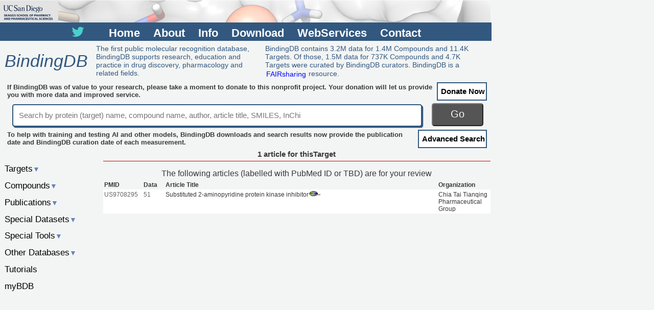

--- FILE ---
content_type: text/html;charset=UTF-8
request_url: https://www.bindingdb.org/rwd/bind/ByPubMed_server.jsp?target=ARTICLES:274
body_size: 12300
content:





 










 

 
<!DOCTYPE html>
<html lang="en">
  <link rel="stylesheet" href="/rwd/bind/bdbstyles.css" />
  <link rel="stylesheet" href="/rwd/bind/bdbstyles2.css" />
  <link rel="stylesheet" href="https://cdnjs.cloudflare.com/ajax/libs/font-awesome/4.7.0/css/font-awesome.min.css" />
  <head>
<!-- Google tag (gtag.js) -->
<script async src="https://www.googletagmanager.com/gtag/js?id=G-C5ZFVSV64Q"></script>
<script>
  window.dataLayer = window.dataLayer || [];
  function gtag(){dataLayer.push(arguments);}
  gtag('js', new Date());

  gtag('config', 'G-C5ZFVSV64Q');
</script>
    <meta name="viewport" content="width=device-width, initial-scale=1" />
    <meta name="author" content="Tiqing Liu" />
    <meta name="description" content="Protein-Ligand Binding and Molecular Recognition Database" />
    <meta name="keywords" content="chemical biology, medicinal chemistry, docking, ligand, affinity, free energy, virtual screening, computational chemistry, validation, binding affinity, binding free energy, drug design, drug discovery, article, publication, pharmaceutical, ucsd, target, small molecule, compound, chemical, download, SAR, structure activity relationship, docking, pubchem, chembl, enzyme inhibition" />
    <meta name="robots" content="index,follow" />
    <meta name="google-site-verification" content="LkXOucyozYw197x6CUNV2WMjvf7B7BVxwnUNwyM_Mwg" />
    <meta http-equiv="Content-Type" content="text/html; charset=utf-8" />
    <title>Binding Database</title>
    <script src="https://ajax.googleapis.com/ajax/libs/jquery/3.0.0/jquery.min.js"></script>
    <script type="text/javascript">
      $(document).ready(function () {

        if( ! $("outline > ul").length ) {
          $("#oldata").css("display","none");
        }
        $('#content > aside > ul > li > a').click(function(){
          if ($(this).attr('class') != 'active'){
            $('#content aside ul li ul').slideUp();
            $(this).next().slideToggle();
            $('#content aside ul li a').removeClass('active');
            $(this).addClass('active');
          }
          else {
            $('#content aside ul li ul').slideUp();
            $('#content aside ul li a').removeClass('active');
          }
        });
        $('.menu').click(function(){
          cacss =$('#content aside').css( "display" );
          if( cacss == 'none' ) {
            $('#content aside').css( "display", "block" );
          }
          else $('#content aside').css( "display", "none" );
        });
        $('#hamb').click(function(){
          cacss =$('#content aside').css( "display" );
          if( cacss == 'none' ) {
            $('#content aside').css( "display", "block" );
          }
          else $('#content aside').css( "display", "none" );
        });
      });
    </script>
  </head>

  <body>
    <div id="container">
      <nav>
        <img src="/images/BDB-banner-1a.png" />
<section>
  <ul>
    <li><a href="https://twitter.com/BindingDb"><i class="fa fa-twitter" style="font-size:1.25em;color:#48d1cc"></i></a></li>
    <li><a href="https://mstdn.science/@bindingdb"><i class="fab fa-mastodon" style="font-size:1.25em;color:#ffffff"></i></a></li>
    <li><a href="/rwd/bind/index.jsp">Home</a></li>
    <li><a href="/rwd/bind/aboutus.jsp">About</a></li>
    <li><a href="/rwd/bind/info.jsp">Info</a></li>
    <li><a href="/rwd/bind/chemsearch/marvin/Download.jsp">Download</a></li>
    <li><a href="/rwd/bind/BindingDBRESTfulAPI.jsp">WebServices</a></li>
    <!--li><a href="/rwd/bind/contributedata.jsp">Contribute&nbsp;Data</a></li-->
    <li><a href="/rwd/bind/sendmail.jsp">Contact</a></li>
    <!--li><a id="old" href="/bind">Classic Site</a></li-->
  </ul>
</section>
<aside>
   <div>
     <a href="/rwd/bind/" id="hama">BindingDB</a>
     <ul class="mbh">
       <!--li><a href="/rwd/bind/index.jsp">Home</a></li-->
       <li><a href="/rwd/bind/aboutus.jsp">About</a></li>
       <li><a href="/rwd/bind/info.jsp">Info</a></li>
       <li><a href="/rwd/bind/chemsearch/marvin/Download.jsp">Download</a></li>
     </ul>
     <ul class="mbh">
       <li><a href="/rwd/bind/BindingDBRESTfulAPI.jsp">WebServices</a></li>
       <!--li><a href="/rwd/bind/contributedata.jsp">Contribute&nbsp;Data</a></li-->
       <li><a href="/rwd/bind/sendmail.jsp">Contact</a></li>
     </ul>
     <a href="#" id="hamb">&#9776;</a>
     <!--a href="#" id="hamb"><i class="fa fa-bars" aria-hidden="true" style="font-size:1.25em;color:#ffffff"></i></a-->
   </div>
</aside>
<!--a id="twt" href="https://twitter.com/BindingDb"><i class="fa fa-twitter" style="font-size:2.00em;color:#48d1cc"></i></a-->

      </nav>
      <header>
        















  <div>
    <div class="section">
      <!--a href="/rwd/bind/index.jsp" title="Home"><img border="0" src="/images/rwdlogo.png" alt="BindingDB Home" title="BDB" /></a-->
      <a href="/rwd/bind/index.jsp" title="Home">BindingDB</a>
    </div>
    <div class="aside">
      <div class="row">
        <div class="column"><p>The first public molecular recognition database, BindingDB supports research, education and practice in drug discovery, pharmacology and related fields.</p></div>
        <div class="tbl"><p>BindingDB contains 3.2M data for 1.4M Compounds and 11.4K Targets. Of those, 1.5M data for 737K Compounds and 4.7K Targets were curated by BindingDB curators. BindingDB is a <a href="https://fairsharing.org/FAIRsharing.3b36hk">FAIRsharing</a> resource.</p>
        </div>
      </div>
    </div>
  </div>
  <div class="don">
    <div class="row">
      <div class="column"><p class="m1fontSize">If BindingDB was of value to your research, please take a moment to donate to this nonprofit project.  Your donation will let us provide you with more data and improved service.</p></div>
      <div class="tbl"><a href="https://giveto.ucsd.edu/giving/home/gift-referral/8fb1363a-50c6-4633-8888-f4ddd067da8d">Donate&nbsp;Now</a></div>
    </div>
  </div>
  <form method="get" action="/rwd/bind/tabLuceneResult.jsp">
    
    <input type="text" name="thisInput" placeholder="Search by protein (target) name, compound name, author, article title, SMILES, InChi" />
    <button type="submit">Go</button>
  </form>
  <div class="don">
    <div class="row">
      <div class="column"><p class="m1fontSize">To help with training and testing AI and other models, BindingDB downloads and search results now provide the publication date and BindingDB curation date of each measurement.</p></div>
      <div class="tbl"><a href="/rwd/bind/as.jsp">Advanced&nbsp;Search</a></div>
    </div>
  </div>


      </header>
      <div id="content">
        <section>
	<div class="content_index">
          
            
            
              <h3>1 article for thisTarget</h3>
              <hr class="title" />
                  <p>The following articles (labelled with PubMed ID or TBD) are for your review</p>
<div class="index_table">
<div id="firstrow"><div>PMID</div><div>Data</div><div>Article Title</div><div>Organization</div></div>
<div>
<div><a href="http://www.google.com/patents/US9708295">US9708295</a></div>
<div><a href="/rwd/jsp/dbsearch/PrimarySearch_patent.jsp?patent=US9708295&patent_submit=Search">51</a></div>
<div>Substituted 2-aminopyridine protein kinase inhibitor<img class="imgrgt" src="/images/logo_bindingdb.png" alt="BDB" width="24" height="12" /></div>
<div>Chia Tai Tianqing Pharmaceutical Group</div>
</div>
</div>

            
            
          
	</div>
        </section>
        <aside>
          <!--ul class="mbh">
  <li><a href="/rwd/bind/index.jsp">Home</a></li>
  <li><a href="/rwd/bind/aboutus.jsp">About</a></li>
  <li><a href="/rwd/bind/info.jsp">Info</a></li>
  <li><a href="/rwd/bind/chemsearch/marvin/SDFdownload.jsp?all_download=yes">Downloads</a></li>
</ul>
<ul class="mbh">
  <li><a href="/rwd/bind/BindingDBRESTfulAPI.jsp">WebServices</a></li>
  <li><a href="/rwd/bind/contributedata.jsp">Contribute&nbsp;Data</a></li>
  <li><a href="/rwd/bind/sendmail.jsp">Contact&nbsp;us</a></li>
</ul-->
<ul>
  <li>&nbsp;</li>
  <li><a href="#">Targets<span class="ablue">&#9660;</span></a>
    <ul>
      <li><a href="/rwd/bind/BySequence.jsp">Sequence</a></li>
      <li><a href="/rwd/bind/ByTargetNames.jsp">Name</a></li>
      <li><a href="/rwd/bind/ByKI.jsp?specified=KI">Ki</a> <a href="/rwd/bind/ByKI.jsp?specified=IC50">IC50</a> <a href="/rwd/bind/ByKI.jsp?specified=Kd">Kd</a> <a href="/rwd/bind/ByKI.jsp?specified=EC50">EC50</a></li>
      <li><a href="/rwd/bind/ByKI.jsp?specified=Kn">Rate Constant</a></li>
      <li><a href="/rwd/bind/ByG.jsp?specified=G">&Delta;G&#176;</a> <a href="/rwd/bind/ByG.jsp?specified=H">&Delta;H&#176;</a> <a  href="/rwd/bind/ByG.jsp?specified=S">-T&Delta;S&#176;</a></li>
      <li><a href="/rwd/bind/ByKI.jsp?specified=pH">pH (Enzymatic Assay)</a></li>
      <li><a href="/rwd/bind/ByG.jsp?specified=pH">pH (ITC)</a></li>
      <li><a href="/rwd/bind/ByEnzymeSubstrate.jsp">Substrate or Competitor</a></li>
      <li><a href="/rwd/bind/ByMolWeight.jsp">Compound Mol. Wt.</a></li>
      <li><a href="/rwd/bind/chemsearch/marvin/index.jsp">Chemical Structure</a></li>
      <li><a href="/rwd/Pathways/pathways.jsp">Pathways</a></li>
      <li><a href="/rwd/bind/BySourceOrganism.jsp">Source Organism</a></li>
      <li><a href="/rwd/bind/ByMonomersTarget.jsp">Number of Compounds</a></li>
      <li><a href="/rwd/bind/ByTargetMonomers.jsp">Monomer List in csv</a></li>
      <li><a href="/rwd/bind/ByTargetHets.jsp">HET groups from PDB</a></li>
    </ul>
  </li>	
  <li><a href="#">Compounds<span class="ablue">&#9660;</span></a>
    <ul>
      <li><a href="/rwd/bind/ByFDAdrugs.jsp">FDA Drugs</a></li>
      <li><a href="/rwd/bind/BindingX.jsp">Important&nbsp;Compounds</a></li>
      <li><a href="/rwd/bind/chemsearch/marvin/index.jsp">Chemical Structure</a></li>
      <li><a href="/rwd/bind/ByLigandName.jsp">Name</a></li>
      <li><a href="/rwd/bind/BySmiles.jsp">SMILES</a></li>
      <li><a href="/rwd/bind/ByDataLigand.jsp">Data/Compound</a></li>
      <li><a href="/rwd/bind/ByTargetsLigand.jsp">Targets/Compound</a></li>
    </ul>
  </li>
  <li><a href="#">Publications<span class="ablue">&#9660;</span></a>
    <ul>
      <li><a href="/rwd/bind/ByAuthor.jsp">Author</a></li>
      <li><a href="/rwd/bind/ByJournal.jsp">Journal/Citation</a></li>
      <li><a href="/rwd/bind/ByInstitution.jsp">Institution</a></li>
      <li><a href="/rwd/bind/ByPubMed.jsp">PubMed</a></li>
      <li><a href="/rwd/bind/ByPCBioAssay.jsp">PubChem BioAssay</a></li>
      <li><a href="/rwd/bind/ByPatent.jsp">US Patent</a></li>
      <li><a href="/rwd/bind/ByWIPO.jsp">WIPO Patent</a></li>
    </ul>
  </li>
  <li><a href="#">Special Datasets<span class="ablue">&#9660;</span></a>
    <ul>
      <li><a href="/rwd/bind/Covid19.jsp">Coronavirus Data</a></li>
      <li><a href="/rwd/bind/ByD3R.jsp">D3R &amp; CSAR</a></li>
      <li><a href="/rwd/bind/HostGuest.jsp">Host Guest Systems</a></li>
      <li><a href="/rwd/validation_sets/index.jsp">Prot-Lig Validation Sets</a></li>
    </ul>
  </li>
  <li><a href="#">Special Tools<span class="ablue">&#9660;</span></a>
    <ul>
      <li><a href="/rwd/bind/surflex_entry.jsp">3D Structure Series</a></li>
      <li><a href="/rwd/bind/chemsearch/marvin/FMCT.jsp">Find My Compound's Targets</a></li>
      <li><a href="/rwd/bind/as.jsp?opt=target_sequence">Find Compounds for My Targets</a></li>
      <!--li><a href="/rwd/bind/vsOverview.jsp">Do Virtual Screening</a></li-->
      <!--li><a href="/rwd/SCOP/scop.jsp">SCOP</a></li-->
    </ul>
  </li>			  
  <li><a href="#">Other Databases<span class="ablue">&#9660;</span></a>
    <ul>
      <li>PDB <a href="/rwd/bind/ByPDBids.jsp">85%</a>&nbsp;<a href="/rwd/bind/ByPDBids_100.jsp">100%</a> Seq ID</li>
      <li><a href="/rwd/bind/ByUniProtids.jsp">UniProtKB/Swiss-Prot</a></li>
      <li><a href="/rwd/bind/ByTrembleids.jsp">UniProtKB/TrEMBL</a></li>
      <li><a href="/rwd/bind/ByPubMed.jsp">PubMed</a></li>
    </ul>
  </li>
  <li><a href="/rwd/bind/tutorials.jsp">Tutorials</a>
  </li>
  <li><a href="/rwd/mybdb/login.jsp">myBDB</a>
  </li>
  <!--li id="oldata" onclick="datanalysis()">Filter Results
  </li-->
</ul>

        </aside>
      </div>
      <footer>
      </footer>
  </body>
</html>


--- FILE ---
content_type: text/css
request_url: https://www.bindingdb.org/rwd/bind/bdbstyles.css
body_size: 20226
content:
/* --------------------------------------------
   HTML5 Doctor Reset
-------------------------------------------- */

html, body, div, span, object, iframe,
h1, h2, h3, h4, h5, h6, p, blockquote, pre,
abbr, address, cite, code, del, dfn, em, img, ins, kbd, q, samp,
small, strong, sub, sup, var, b, i, dl, dt, dd, ol, ul, li,
fieldset, form, label, legend,
table, caption, tbody, tfoot, thead, tr, th, td,
article, aside, canvas, details, figcaption, figure,
footer, header, hgroup, menu, nav, section, summary,
time, mark, audio, video {
  margin: 0;
  padding: 0;
  border: 0;
  font-size: 100%;
  font: inherit;
  vertical-align: baseline;
}

article, aside, details, figcaption, figure,
footer, header, hgroup, menu, nav, section {
  display: block;
}

blockquote, q { quotes: none; }
blockquote:before, blockquote:after,
q:before, q:after { content: ""; content: none; }
ins { background-color: #ff9; color: #000; text-decoration: none; }
mark { background-color: #ff9; color: #000; font-style: italic; font-weight: bold; }
del { text-decoration: line-through; }
abbr[title], dfn[title] { border-bottom: 1px dotted; cursor: help; }
table { border-collapse: collapse; border-spacing: 0; }
hr { display: block; height: 1px; border: 0; border-top: 1px solid #ccc; margin: 1em 0; padding: 0; }
input, select { vertical-align: middle; }

body { font: 15px/1.2 Arial,sans-serif,Calibri,Candara,Segoe,Segoe UI,Optima; *font-size:small; }
select, input, textarea, button { font:99% sans-serif; }
pre, code, kbd, samp { font-family: monospace, sans-serif; }

html { overflow-y: scroll; }
ul, ol { margin-left: 2em; }
ol { list-style-type: decimal; }
nav ul, nav li { margin: 0; list-style:none; list-style-image: none; }
small { font-size: 85%; }
strong, th { font-weight: bold; }
td { vertical-align: top; }
sub, sup { font-size: 75%; line-height: 0; position: relative; }
sup { top: -0.5em; }
sub { bottom: -0.25em; }

pre { white-space: pre; white-space: pre-wrap; word-wrap: break-word; padding: 15px; }
textarea { overflow: auto; } 
input[type="radio"] { vertical-align: text-bottom; }
input[type="checkbox"] { vertical-align: bottom; }
label, input[type="button"], input[type="submit"], input[type="image"], button { cursor: pointer; }
button, input, select, textarea { margin: 0; }
input:valid, textarea:valid   {  }
input:invalid, textarea:invalid { border-radius: 1px; -moz-box-shadow: 0px 0px 5px red; -webkit-box-shadow: 0px 0px 5px red; box-shadow: 0px 0px 5px red; }
.no-boxshadow input:invalid, .no-boxshadow textarea:invalid { background-color: #f0dddd; }

input[type="button"], input[type="submit"], input[type="reset"], input[type="text"], input[type="password"] {
  color : #000;
}

* {
  box-sizing: border-box;
}
::-moz-selection{ background: #000; color:#fff; text-shadow: none; }
a{
  text-decoration: none;
  cursor: pointer;
}
button.nonb {
  display: inline;
}
.m1fontSize {
  font-weight: normal;
  font-size: smaller;
}
.p1fontSize {
  font-weight: bold;
  font-size: larger;
}
::selection { background:#000; color:#fff; text-shadow: none; }
a:active {
  color: #646464;
}
a:link {
  color: #646464;
}
a:visited {
  color: #646464;
}

button {  width: auto; overflow: visible; }

body, select, input, textarea { color: #fff; }
h1, h2, h3, h4, h5, h6 { font-weight: bold; }


/* --------------------------------------------
   My Styles
-------------------------------------------- */

body { 
  background-color: rgb(243,245,244);
//background-image: url('/images/Enzymology_2018.jpg');
  color: #383838; 
  text-align: center;
  display: flex;
}
a {
  text-decoration: none;
}

#help {
   display: none;
   border: 0.1em solid #adf;
   width: 75%;
   background-color: lightyellow;
   font-size: 0.9em;
   padding: 0.2em;
 }

#old {
//position: fixed;
//margin: 0;
//padding: 0;
//text-decoration: none;
//color: red;
//font: bold 0.8em/150% Arial, Helvetica, sans-serif;
//top: 3.0em;
//left: 40%;
//z-index: 99;
}
#twt {
  position: absolute;
  margin: 0;
  padding: 0;
  text-decoration: none;
  font: small-caps bold 0.8em/150% Arial, Helvetica, sans-serif;
  top: 3.0em;
  left: 15%;
  z-index: 99;
}

#container { max-width: 960px; margin: 0; padding: 0; min-width: 801px }

nav img {
  width: 100%;
  height: auto;
//min-height: 6vh;
//height: 45px;
  margin: 0 0 -0.75em 0;
  padding: 0 0 -0.75em 0;
}
nav section {
  background-color: rgb(50,88,128);
  display: block;
  position: relative;
}
nav section ul {
  background-color: rgb(50,88,128);
  left: 0;
  list-style-type: none;
  margin: 0.25em 0.15em 0.05em 0.15em;
  padding: 0.25em 0.15em 0.05em 0.15em;
  overflow: hidden;
  width: 100%;
  min-height: 4.5vh;
//min-height: 3vh;
}
nav section ul li {
  background-color: rgb(50,88,128);
  display: inline;
  margin: 0.25em 0.15em 0.05em 0.15em;
  padding: 0.25em 0.15em 0.05em 0.15em;
}
nav section ul li a {
  color: #fff;
  background-color: rgb(50,88,128);
  font-weight: bold;
  font-size: 1.45em;
  margin: 0.25em 0.15em 0.05em 0.15em;
  padding: 0.25em 0.15em 0.05em 0.15em;
  vertical-align: baseline;
}

nav p {
  margin: 1.0em 0.25em;
  padding 1.0em 0.25em;
}

/* Change the link color to #111 (black) on hover */
nav section ul li a:hover {
  color: rgb(243,245,244);
  background-color: rgb(50,88,128);
}
nav section ul li a:link {
  color: #fff;
  background-color: rgb(50,88,128);
}
nav section ul li a:visited {
  color: rgb(243,245,244);
  background-color: rgb(50,88,128);
}
nav aside { display: none; }
#SSPPS {
  margin: 0;
  padding: 0;
}
nav ul li img {
  width: auto;
  height: 6vh;
//width: 3.5em;
//height: auto;
}

header > div {
  display: table-row;
}
header div div.section {
  max-width: 18.5%;
  display: table-cell;
  vertical-align: middle;
  margin: 0;
  padding: 0;
  left: 0;
}
header div div.section a img {
  margin: 0.125em 0.125em 0.125em 0.125em;
  padding: 0.125em 0.125em 0.125em 0.125em;
//border: solid 0.1em rgb(50,88,128);
  width: 5em;
  height: auto;
}
header div div.section a {
  margin: 0.125em 0.125em 0.125em 0.125em;
  padding: 0.125em 0.125em 0.125em 0.125em;
  font-size: 2.25em;
  color: rgb(50,88,128);
//font-weight: bold;
  font-style: italic;
  width: auto;
  height: auto;
}
header div div.aside {
  min-width: 80%;
  display: table-cell;
  vertical-align: middle;
  color: rgb(50,88,128);
//margin: 1.5em 1em 0;
//padding: 1.5em 1em 0;
  margin: 0.25em 0.125em 0;
  padding: 0.25em 0.125em 0;
}
header div div.row {
  display: table-row;
}
header div div.aside div.column, header div div.aside div.tbl {
  display: table-cell;
}
header div div.aside div div p {
  font-size: 0.9em;
  margin: 0.5% 1%;
  padding: 0.5% 1%;
  text-align: left;
  min-width: 33%;
}
header p {
  text-align: left; 
  padding: 0.1em 0.2em 0.1em 0.75em;
  margin: 0.1em 0.2em 0.1em 0.75em;
}
header p a {
  padding: 0.1em 0.2em;
  margin: 0.1em 0.5em;
  font-size: 1.05em;
  color: rgb(50,88,128);
}
header p a:link {
  color: rgb(50,88,128);
  background-color: rgb(243,245,244);
}
header p a:visited {
  color: rgb(50,88,128);
  background-color: rgb(243,245,244);
}
header form {
  margin: 0 0 0 0.5%;
  padding: 0 0 0 0.5%;
  width: 100%;
//border: solid 0.15em rgb(50,88,128);
  display: inline;
}
header p {
  margin: 0 0 0 0.1%;
  padding: 0 0 0 0.1%;
  width 100%;
}
header form input[type="text"] {
  padding: 0.2em 0.75em 0.2em 0.75em;
  margin: 0.2em 0.75em 0.2em 0;
  box-sizing: border-box;
  border: solid 0.15em rgb(50,88,128);
  border-radius: 0.3em;
  box-shadow: 0.15em 0.15em rgb(50,88,128);
  background-color: rgb(255,255,255);
  min-height: 3em;
  width: 83.5%;
}
header form button {
  width: 10.5%;
  padding: 0.1em 0 0.2em;
  margin: 0.1em 0 0.2em 0.2em;
  font-size: 1.35em;
  border-radius: 0.25em;
  color: rgb(243,245,244);
  background-color: #555;
  min-height: 2.25em;
}
span.ablue {
  font-size: smaller;
  color: rgb(102, 130, 187);
}
#content {
  margin: 0;
  padding 0;
}
#content section {
  background-color: rgb(243,245,244);
  top: 0;
  left: 21%;
  width: 79%;
  padding: 0;
  margin: 0;
  float: right;
}
#content section .main {
  background-color: rgb(243,245,244);
  color: black;
}
#content section .main h2, #content section .content_index h2 {
  font-size: 1.05em;
  font-weight:bold;
//background-color: rgb(50,88,128);
  background-color: rgb(102, 130, 187);
  color: rgb(243,245,244);
  width: 100%;
  margin: 1.25% 0;
  padding: 1.25% 0;
//border: 0.1em solid #d7d7d7;
//border-radius: 0.2em;
}
#content section .main p {
  left: 5%;
  text-align: left;
  margin: 0.5%;
  padding: 0.5%;
}
#content section .main p img {
  max-width: 98%;
}
#content section .main ul {
  margin: 0;
  padding: 0;
  list-style-type: none;
  text-align: left;
}
#content section .main ul li {
  left: 5%;
  margin: 0.125% 0.5%;
  padding: 0.125% 0.5%;
}
#content section .main ul li a sup {
  vertical-align: super;
  font-size: 0.6em;
  color: red;
  background-color: yellow;
}
#content section .main ol {
  margin: 0;
  padding: 0;
  text-align: left;
  margin-left: 1.3em;
}
#content section .main ol li {
  left: 5%;
  margin: 0.125% 0.5%;
  padding: 0.125% 0.5%;
}
#content section .main ol li a sup {
  vertical-align: super;
  font-size: 0.6em;
  color: red;
  background-color: yellow;
}
#content > section > p {
  color: rgb(243,245,244);
  background-color: rgb(102, 130, 187);
  width: 100%;
  margin: 1.5% 0;
  padding: 1.5% 0;
  font-size: 0.95em;
  border-radius: 2.5px;
}
#content aside {
  top: 0;
  left: 0;
  width: 21%;
  height: 100vh;
  background-color: rgb(243,245,244);
}
#content aside ul.mbh {
  display : none;
}
#content aside ul {
  list-style-type: none;
  margin: 0;
  padding: 0;
}
#content aside ul li.nobr a {
  font-size: 1.05em;
  text-align: left;
  display: inline;
  padding: 2.5% 0.5% 2.5% 2.5%;
  margin: 2.5% 0.5% 2.5% 2.5%;
  color: black;
  text-align: left;
}
#content aside ul li.nobr {
  font-size: 1.05em;
  text-align: left;
  margin: 2.5% 0.5% 2.5% 2.5%;
  padding: 2.5% 0.5% 2.5% 2.5%;
}
#content aside ul li a, #oldata {
  font-size: 1.15em;
  text-align: left;
  display: block;
  padding: 0.25em 0.1em 0.25em 0.25em;
  margin: 0.25em 0.1em 0.25em 0.25em;
  color: black;
}
#content aside ul li a:hover, #nav li a:active {
  background-color: #fff;
  color: #888;
}
#content aside ul li a:active, #outline li a:active {
  color: rgb(50,88,128);
  color: black;
}
#content aside ul li a:link, #outline li a:link {
  color: rgb(50,88,128);
  color: black;
}
#content aside ul li a:visited, #outline li a:visited {
  color: rgb(50,88,128);
  color: black;
}
#content aside ul li ul {
  display: none; // used to hide sub-menus
}
#content aside ul li ul li {
  display: block;
  margin: 0.1em 0.25em;
  text-align: left;
  color: black;
}
#content aside ul li ul li a:link {
  color: rgb(50,88,128);
  display: inline;
  font-size: 0.95em;
  font-weight:normal; 
  padding: 0.1em 0.25em;
}
#content aside ul li ul li a:active {
  color: rgb(50,88,128);
}
#content aside ul li ul li a:visited {
  color: rgb(50,88,128);
}
#meet {
  margin: 2%;
  border: 1px solid #d7d7d7;
  border-radius: 10px;
  background-color: #ffeecc;
}
#meet h2 {
  font-size: 0.95em;
  font-weight: bold;
  margin: 0;
  padding: 0;
}
#meet ul {
  margin: 0;
  padding: 0;
  list-style-type: none;
  text-align: left;
}
#meet ul li {
  left: 5%;
  padding: 0.25%;
  margin: 0.25%;
}
footer {
  position: fixed;
  bottom: 0;
  left: 0;
  margin: 0.5em 0 0;
  padding: 0.5em 0 0;
}
footer p {
  background-color: rgb(50,88,128);
  font-size: 0.85em;
  color: rgb(243,245,244);
  max-width: 960px;
}
#meet ul li a {
  font-size: 0.85em;
}
.left {
  text-align: left;
}
.ki   { color: #000000; }
.ic50 { color: #000000; }
.kd   { color: #000000; }
.ec50 { color: #000000; }
.kon  { color: #000000; }
.koff { color: #000000; }
.koth { color: #000000; }
.itc  { color: #000000; }
.itcoth  { color: #000000; }
.green { color: green }
.red { color: red }
.yellow { color: yellow }
.darkgray { color : rgb(169,169,169) }
.blue { color: blue }
#firstrow {
  font-weight: bold;
}
hr.title { 
  border: 0;
  color: #CC0000;
  background-color: #CC0000;
  height: 1pt;
  width: 100%;
  text-align: left;
  display: block;
  margin-top:  0.25em;
  margin-bottom: 0.75em;
  margin-left: auto;
  margin-right: auto;
}
hr.white { border: 0; color: #ffffff; background-color: #ffffff; height: 1pt; width: 100%; text-align: left;}
.odd { background-color: #e0dbd7; }
.even { background-color: #f0f8ff }
nav > p {
  display: block;
  font-size: smaller;
  font-weight: bold;
}
header div.aside div.row {
  display: table-row;
}
header div.aside div.row div.column {
  display: table-cell;
//width: 49%;
}
header div.aside div.row div.tbl > div.hdr {
  font-weight: bold;
  border-bottom: 0.125em solid #600;
}
header div.aside div.row div.tbl > div > div {
  display: table-cell;
  text-align: left;
  margin: 0.125em 0.25em;
  padding: 0.125em 0.25em;
}
header div.don {
  margin: 0.125em 0.75em 0.125em 0.75em;
  padding: 0.125em 0.75em 0.125em 0.75em;
  border: 0.125em solid rgb(50,88,128);
  display: table;
}
header div.don div.row {
  display: table-row;
}
header div.don div.row div.column {
  display: table-cell;
//width: 49%;
}
header div.don div.row div.tbl {
  display: table-cell;
  font-weight: bold;
  margin: 0.125em 0.25em;
  padding: 0.125em 0.25em;
}
header div.don div.row div.tbl a {
  vertical-align: center;
//text-decoration: none;
}
div.tbl p a {
  color: blue;
  margin: 0.125em 0.0625em;
  padding: 0.125em 0.0625em;
}
header div div.aside div.row {
  display: table-row;
}
header div div.aside div.row div.column {
  display: table-cell;
}
header div div.aside div.row div.tbl {
  display: table-cell;
  border-collapse: collapse
}
header div div.aside div.row div.tbl > div {
  display: table-row;
}
header div div.aside div.row div.tbl > div.hdr {
  font-weight: bold;
  border-bottom: 0.125em solid #666;
  margin: 0.125em 0.25em;
  padding: 0.125em 0.25em;
}
header div div.aside div.row div.tbl > div > div {
  display: table-cell;
  text-align: left;
  margin: 0.125em 0.25em;
  padding: 0.125em 0.25em;
}
header div.don {
  display: table;
  margin: 0.125em 0.25em 0.125em 0.25em;
  padding: 0.125em 0.25em 0.125em 0.25em;
  border: none;
}
header div.don div.row {
  margin: 0.125em 0.25em;
  padding: 0.125em 0.25em;
  display: table-row;
}
header div.don div.row div.column {
  display: table-cell;
  margin: 0.25em 0.375em 0.25em 0.375em;
  padding: 0.25em 0.375em 0.25em 0.375em;
}
header div.don div.row div.column p {
  font-weight: bold;
}
header div.don div.row div.tbl {
  background: #fff; 
  border: 0.125em solid rgb(50,88,128);
  display: table-cell;
  margin: 0.25em 0.125em 0.25em 0.375em;
  padding: 0.25em 0.125em 0.25em 0.375em;
  vertical-align: middle;
}
header div.don div.row div.tbl a {
  color: #000;
}

/* --------------------------------------------
  Mobile
-------------------------------------------- */

@media (max-width: 800px) {
  #container { margin: 0; padding: 0; min-width: 551px }
  nav section ul {
    left: 0;
    list-style-type: none;
  //margin: 0.75em 0.15em;
  //padding: 0.75em 0.15em;
    overflow: hidden;
    width: 100%;
    min-height: 3vh;
  }
  nav section ul li {
    display: inline;
    margin: 0.5em 0.15em;
    padding: 0.5em 0.15em;
  }
  nav section ul li a {
    color: rgb(243,245,244);
    font-weight: bold;
    font-size: 1.05em;
    margin: 0.5em 0.15em;
    padding: 0.5em 0.15em;
  }
  header form input[type=text] {
    width: 81.0%;
  }
  header form button {
    width: 11.5%;
  }
  header div div.aside div.row div.column {
    display: table-row;
  }
}

@media (max-width: 650px) {
  #container { margin: 0; padding: 0; min-width: 551px }
  nav section ul {
    left: 0;
    list-style-type: none;
    margin: 0.5em 0;
    padding: 0.5em 0;
    overflow: hidden;
    width: 100%;
    min-height: 3vh;
  }
  nav section ul li {
    display: inline;
    margin: 0.15em 0;
    padding: 0.15em 0;
  }
  nav section ul li a {
    color: rgb(243,245,244);
    font-weight: bold;
    font-size: 0.90em;
    margin: 0.15em 0.15em;
    padding: 0.15em 0.15em;
  }
  header form input[type=text] {
    width: 81.0%;
  }
  header form button {
    width: 11.5%;
  }
  header div div.aside div.row div.column {
    display: table-row;
  }
}

@media (max-width: 550px) {

  #container { margin: 0; padding: 0; min-width: 301px }
  nav section { display: none; }
  nav aside { 
    background-color : rgb(50,88,128);
    display : block;
    position : relative;
    text-align : center;
    width : 100%;
    min-height : 3vh;
  }
  nav aside div {
    margin: -0.25em 0.15em 0.75em 0.15em;
    padding: -0.25em 0.15em 0.75em 0.15em;
  }
  nav aside span {
    bottom : 0.25em;
    color : #fff;
    font-size : 1.25em;
    left : 1.0em;
    position : absolute;
    top : 0.25em;
  }
  nav aside a.menu {
    position : absolute;
    right : 3.5em;
    top : 0.5em;
    color : #fff;
  }
  nav aside div ul.mbh {
    background-color: rgb(50,88,128);
    display : block;
    padding: 0;
    width: 100%;
    margin: 0;
    min-height : 2vh;
  }
  nav aside div ul.mbh li {
    font-size: 0.85em;
    padding: 0.5em 0.125;
    margin: 0.5em 0.125em;
    text-align: left;
    display: inline;
  }
  nav aside div ul.mbh li a {
    display: inline;
    font-weight : bold;
    max-width: 25%;
    padding: 0.25em 0.25em;
    margin: 0.25em 0.25em;
    color: #fff;
  //text-decoration: underline;
  //border: 1px solid #f0f;
  }
  nav aside {
    padding: 0;
    margin: 0;
  }
  #hama {
    font-size: 1.0em;
    position : absolute;
    font-weight : bold;
    font-style: italic;
    left : 0.5em;
    top : 0.5em;
    color : #fff;
  }
  #hamb {
    position : absolute;
    right : 0.5em;
    top : 0.25em;
    color : #fff;
    font-size: larger;
  }
  #content aside a img {
    bottom : 0.25em;
    position : absolute;
    right : 1.0em;
    top : 0.5em;
  }
  header form input[type="text"] {
    width: 80.0%;
  }
  header form button {
    width: 11.0%;
  }
  header div div.section { display: none }
  header div div.aside {
    left: 0;
    width: 100%;
  }
  header div div.aside div.row {
    display: block;
    width: 100%;
  }
  header div div.aside div.row div.column {
    display: block;
    width: 100%;
  }
  header div div.aside div.row div.tbl {
    display: block;
    width: 100%;
  }
  header div.don {
    left: 0;
    margin: 0;
    padding: 0;
    width: 100%;
  }
  header div.don div.row {
    border: none;
    margin: 0;
    padding: 0;
    display: block;
    width: 100%;
  }
  header div.don div.row div.column {
    display: block;
    margin: 0.25em;
    padding: 0.25em;
  }
  header div.don div.row div.tbl {
    border: none;
    display: block;
    width: 100%;
  }
  header div div.aside form {
    left: 0%;
    width: 100%;
  }
  #content aside {display: none}
  header p a {
  //display: inline;
  //text-align: center;
  }
  #content {
    margin: 0.5em;
    padding 0.5em;
  }
  #content section {
    left: 0;
    width: 100%;
  }
  #content section .main ol,ul {
    font-size: 0.9em;
  }
  #content aside {
    position: fixed;
    top: 10vh;
    left: 0;
    width: 100%;
    height: 100vh;
    background: #fff;
    z-index: 99;
  }
  #content aside div {
    position: absolute;
  }
  #content aside div ul.mbh {
    background-color: rgb(50,88,128);
    display : block;
    padding: 0;
    width: 100%;
    margin: 0;
    min-height : 2vh;
  }
  #content aside div ul.mbh li {
    font-size: 0.85em;
    padding: 0.5em 0.125;
    margin: 0.5em 0.125em;
    text-align: left;
    display: inline;
  }
  #content aside div ul.mbh li a {
    display: inline;
    max-width: 25%;
    padding: 0.25em 0.25em;
    margin: 0.25em 0.25em;
    color: #fff;
  //text-decoration: underline;
  //border: 1px solid #f0f;
  }
  #content aside ul {
    list-style-type: none;
    margin: 0 0 0 0.5em;
    padding: 0 0 0 0.5em;
  }
  #content aside ul li {
    padding: 0.125em;
    margin: 0.125em;
  }
  #content aside ul li a {
    font-size: 0.95em;
    text-align: left;
    display: block;
    padding: 0.125em;
    margin: 0.125em;
  //border: 1px solid #f0f;
    color: black;
  }
  #content aside ul li a:hover, nav li a.active {
    background-color: #fff;
    color: #888;
  }
  #content > section > p {
    font-size: 1.0em;
  }
}


--- FILE ---
content_type: text/css
request_url: https://www.bindingdb.org/rwd/bind/bdbstyles2.css
body_size: 4722
content:
      nav p {
        padding: 0.25em 0 0.25em 0;
        margin: 0.25em 0 0.25em 0;
        font-wieight: bold;
        font-size: 1.20em;
      }
      div.index_table {
        display: table;
      }
      div.index_table div {
        padding: 0.5em;
        margin: 0.5em;
        font-size: 0.90em;
        display: table-row;
      }
      div.index_table div:first-child {
      }
      div.index_table div div {
        padding: 0.2em;
        margin: 0.2em;
      }
      #firstrow {
        font-weight: bold;
      }
      div.index_table div div:nth-child(1) {
        text-align: left;
        display: table-cell;
        width: 5%;
      }
      div.index_table div div:nth-child(2) {
        text-align: left;
        display: table-cell;
        width: 5%;
      }
      div.index_table div div:nth-child(3) {
        text-align: left;
        display: table-cell;
        width: 60%;
      }
      div.index_table div div:nth-child(4) {
        text-align: left;
        display: table-cell;
        width: 10%;
      }
      div.index_table div div:nth-child(5) {
        text-align: left;
        display: table-cell;
        width: 10%;
      }
      div.index_table div div:nth-child(6) {
        text-align: left;
        display: table-cell;
        width: 10%;
      }
      div.index_table > div:nth-child(even) {
        background-color: rgb(255,255,255);
      }
      div.index_table > div:nth-child(odd) {
        background-color: rgb(243,245,244);
      }
      form b {
        font-size: 1.05em;
      }
      form a {
        font-size: 0.80em;
      }
      form input[type="text"] {
        width: 5em;
      }
      form select {
        max-width: 6em;
        min-width: 2em;
        color: #000;
      }
      form input[type="submit"] {
        width: 4em;
        padding: 0.1em 0 0.2em;
        margin: 0.1em 0 0.2em 1.5%;
        font-size: 0.85em;
        border-radius: 0.25em;
        color: rgb(243,245,244);
        background-color: #555;
        min-height: 1.25em;
      }
      section p {
        padding: 0.25em;
        font-weight: 125;
        font-size: 1.05em;
      }
      section div div div a {
        font-size: 1.0em;
      }
      section div div form b {
        width: 2em;
        font-size: 0.90em;
      }
 
      @media (max-width: 550px) {

        div.index_table {
          display: block;
          width: 100%;
        }
        div.index_table div {
          padding: 0.25em;
          margin: 0.25em;
          display: block;
          width: 100%;
        }
        #firstrow {
          display: none;
        }
        div.index_table div div:nth-child(1) {
          display: table-cell;
          font-size: 1.05em;
          width:  45%;
        }
        div.index_table div div:nth-child(2) {
          display: table-cell;
          font-size: 1.05em;
          width: 45%;
        }
        div.index_table div div:nth-child(3) {
          padding: 0 0.2em;
          font-size: 1.05em;
          text-align: left;
          display: block;
          width: 95%;
        }
        div.index_table div div:nth-child(4) {
          padding: 0 0.2em;
          text-align: left;
          font-size: 1.05em;
          display: block;
          width: 95%;
        }
        div.index_table div div:nth-child(5) {
          padding: 0 0.2em;
          text-align: left;
          display: block;
          font-size: 1.05em;
          width: 95%;
        }
        div.index_table div div:nth-child(6) {
          padding: 0 0.2em;
          text-align: left;
          display: block;
          font-size: 1.05em;
          width: 95%;
        }
        div.index_table div div:nth-child(1)::before {
          content: "PMID:";
          font-size: 0.9em;
          font-weight: bold;
          margin: 0 0.2em 0 0;
        }
        div.index_table div div:nth-child(2)::before {
          content: "Data:";
          font-size: 0.9em;
          font-weight: bold;
          margin: 0 0.2em 0 0;
        }
        div.index_table div div:nth-child(3)::before {
          content: "Article Title:";
          font-size: 0.9em;
          font-weight: bold;
          margin: 0 0.2em 0 0;
        }
        div.index_table div div:nth-child(4)::before {
          content: "Citation:";
          font-size: 0.9em;
          font-weight: bold;
          margin: 0 0.2em 0 0;
        }
        div.index_table div div:nth-child(5)::before {
          content: "Origanization:";
          font-size: 0.9em;
          font-weight: bold;
          margin: 0 0.2em 0 0;
        }
        div.index_table div div:nth-child(6)::before {
          content: "Files:";
          font-size: 0.9em;
          font-weight: bold;
          margin: 0 0.2em 0 0;
        }
        #firstrow {
          display: none;
        }
      }
